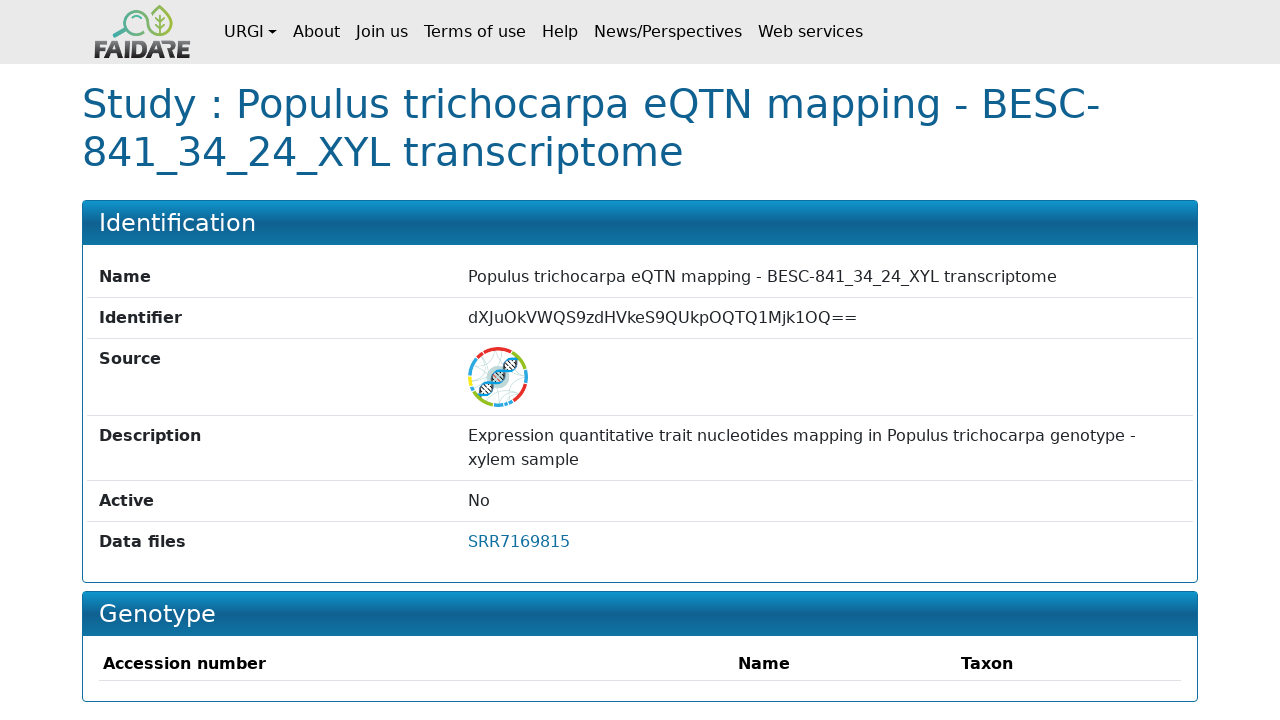

--- FILE ---
content_type: text/html;charset=UTF-8
request_url: https://urgi.versailles.inrae.fr/faidare/studies/dXJuOkVWQS9zdHVkeS9QUkpOQTQ1Mjk1OQ==
body_size: 1812
content:
<!DOCTYPE html>

<html
  lang="fr"
>
  <head>
    <title>
      Study : Populus trichocarpa eQTN mapping - BESC-841_34_24_XYL transcriptome
    </title>

    <meta http-equiv="Content-Type" content="text/html; charset=UTF-8" />
    <meta content="width=device-width, initial-scale=1" name="viewport" />

    <link href="/faidare/resources/style.4df5ddddcc900961417a.css" rel="stylesheet" />

    <link
      rel="shortcut icon"
      href="/faidare/resources/images/favicon.ico"
      type="image/x-icon"
    />
  </head>

  <body>
    <nav class="navbar navbar-expand-lg navbar-light py-0">
      <div class="container">
        <a
          class="navbar-brand d-flex align-items-center p-2"
          href="https://urgi.versailles.inrae.fr/faidare"
        >
          <img src="/faidare/resources/images/logo.png" style="height: 56px" />
        </a>
        <button
          class="navbar-toggler"
          type="button"
          data-bs-toggle="collapse"
          data-bs-target="#navbarContent"
          aria-controls="navbarContent"
          aria-expanded="false"
          aria-label="Toggle navigation"
        >
          <span class="navbar-toggler-icon"></span>
        </button>
        <div class="collapse navbar-collapse" id="navbarContent">
          <ul class="navbar-nav me-auto">
            
              
              <li
                class="nav-item dropdown"
              >
                <a
                  class="nav-link dropdown-toggle d-flex align-items-center"
                  id="navbar-dropdown-navbar.urgi"
                  href="#"
                  role="button"
                  data-bs-toggle="dropdown"
                  aria-expanded="false"
                >URGI</a>
                <ul
                  class="dropdown-menu"
                  aria-labelledby="navbar-dropdown-navbar.urgi"
                >
                  <li>
                    <a
                      class="dropdown-item"
                      href="https://urgi.versailles.inrae.fr"
                    >Home</a>
                  </li>
                  <li>
                    <a
                      class="dropdown-item"
                      href="https://urgi.versailles.inrae.fr/About-us/News"
                    >News</a>
                  </li>
                  <li>
                    <a
                      class="dropdown-item"
                      href="https://urgi.versailles.inrae.fr/About-us"
                    >About us</a>
                  </li>
                </ul>
              </li>
            
              <li class="nav-item">
                <a
                  class="nav-link d-flex align-items-center"
                  href="https://urgi.versailles.inrae.fr/faidare/about"
                >About</a>
              </li>
              
            
              <li class="nav-item">
                <a
                  class="nav-link d-flex align-items-center"
                  href="https://urgi.versailles.inrae.fr/faidare/join"
                >Join us</a>
              </li>
              
            
              <li class="nav-item">
                <a
                  class="nav-link d-flex align-items-center"
                  href="https://urgi.versailles.inrae.fr/faidare/legal"
                >Terms of use</a>
              </li>
              
            
              <li class="nav-item">
                <a
                  class="nav-link d-flex align-items-center"
                  href="https://urgi.versailles.inrae.fr/faidare/help"
                >Help</a>
              </li>
              
            
              <li class="nav-item">
                <a
                  class="nav-link d-flex align-items-center"
                  href="https://urgi.versailles.inrae.fr/faidare/news"
                >News/Perspectives</a>
              </li>
              
            
              <li class="nav-item">
                <a
                  class="nav-link d-flex align-items-center"
                  href="https://urgi.versailles.inrae.fr/faidare/swagger-ui/index.html"
                >Web services</a>
              </li>
              
            
          </ul>
        </div>
      </div>
    </nav>
    <div class="container mt-3">
      <main>
      <h1>
        Study :
        Populus trichocarpa eQTN mapping - BESC-841_34_24_XYL transcriptome
      </h1>

      <div id="map-container" class="d-none">
      <div id="map" class="border rounded"></div>
      <div class="map-legend mt-1 small">
        <img src="/faidare/resources/images/marker-icon-red.png" id="red" />
        <label for="red" class="me-2">Origin site</label>
        <img src="/faidare/resources/images/marker-icon-blue.png" id="blue" />
        <label for="blue" class="me-2">Collecting site</label>
        <img src="/faidare/resources/images/marker-icon-green.png" id="green" />
        <label for="green" class="me-2">Evaluation site</label>
        <img src="/faidare/resources/images/marker-icon-purple.png" id="purple" />
        <label for="purple">Multi-purpose site</label>
      </div>
    </div>

      <div class="f-card mt-4">
        <h2>Identification</h2>
        <div class="f-card-body">
          <div
      class="row f-row"
    >
      <div class="col-md-4 label pb-1 pb-md-0">Name</div>
      <div class="col">Populus trichocarpa eQTN mapping - BESC-841_34_24_XYL transcriptome</div>
    </div>
          <div
      class="row f-row"
    >
      <div class="col-md-4 label pb-1 pb-md-0">Identifier</div>
      <div class="col">dXJuOkVWQS9zdHVkeS9QUkpOQTQ1Mjk1OQ==</div>
    </div>

          
      
        <div class="row f-row">
      <div class="col-md-4 label pb-1 pb-md-0">Source</div>
      <div class="col">
        <a class="source" target="_blank" href="https://www.ebi.ac.uk/eva">
            <img
              class="img-fluid"
              style="max-height: 60px"
              src="https://urgi.versailles.inrae.fr/files/faidare/logo/EVA.png"
              alt="EBI European Nucleotide Archive logo"
            />
          </a>
      </div>
    </div>
      

      
    

          
          <div
      class="row f-row"
    >
      <div class="col-md-4 label pb-1 pb-md-0">Description</div>
      <div class="col">Expression quantitative trait nucleotides mapping in Populus trichocarpa genotype - xylem sample</div>
    </div>
          
            <div
      class="row f-row"
    >
      <div class="col-md-4 label pb-1 pb-md-0">Active</div>
      <div class="col">No</div>
    </div>
          

          
          
          

          

          
            <div class="row f-row">
      <div class="col-md-4 label pb-1 pb-md-0">Data files</div>
      <div class="col">
        <ul id="data-files" class="list-unstyled">
                <li>
                  <a
                    target="_blank"
                    href="ftp://ftp.sra.ebi.ac.uk/vol1/fastq/SRR716/005/SRR7169815"
                  >SRR7169815</a>
                </li>
              </ul>
      </div>
    </div>
          
        </div>
      </div>

      <div class="f-card" unles="true">
        <h2>Genotype</h2>
        <div class="f-card-body">
          <div class="scroll-table-container scroll-table-container-big">
            <table
              class="
                table table-sm table-striped table-sticky table-responsive-sm
              "
            >
              <thead>
                <tr>
                  <th scope="col">Accession number</th>
                  <th scope="col">Name</th>
                  <th scope="col">Taxon</th>
                </tr>
              </thead>
              <tbody>
                
              </tbody>
            </table>
          </div>
        </div>
      </div>

      

      

      

      

      
    </main>
    </div>
    <script type="text/javascript" src="/faidare/resources/script.e075de2bccbcd29a68ea.js"></script>
    <script>
      faidare.initializeMap({
        contextPath: "\/faidare",
        locations: []
      });
    </script>
  </body>
</html>
